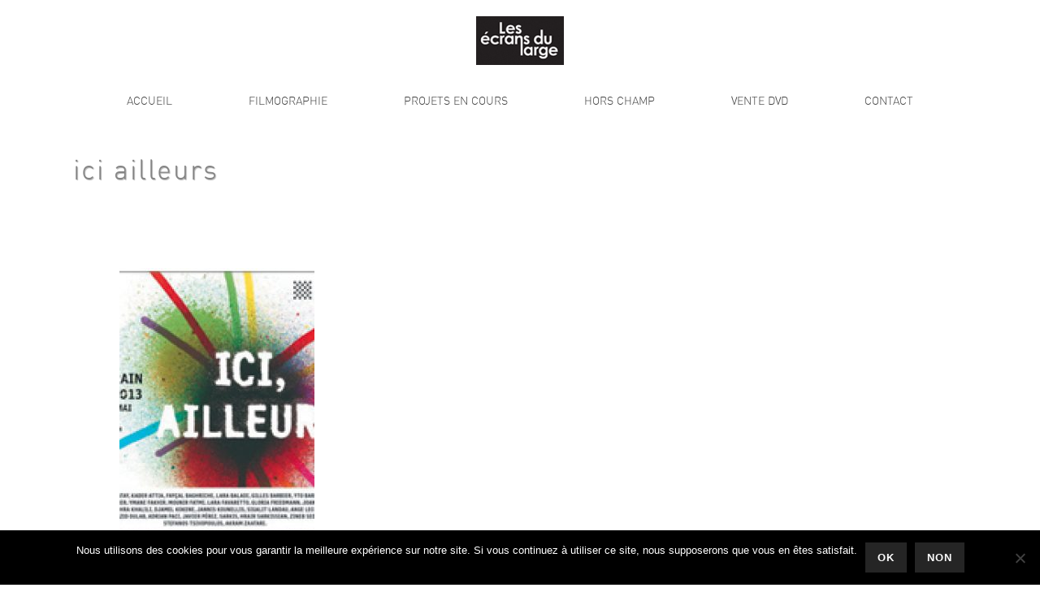

--- FILE ---
content_type: text/html; charset=UTF-8
request_url: https://lesecransdularge.fr/wp-admin/admin-ajax.php
body_size: 10
content:
45349.cd7849fef86ed0af0372fd88213f3ae8

--- FILE ---
content_type: text/css
request_url: https://lesecransdularge.fr/wp-content/themes/Crescendo/style.css?ver=4afbc64601fd147df053178e40aeb67d
body_size: 3567
content:
/*
Theme Name:     Jupiter - Crescendo
Theme URI: 		http://crescendo-formation.fr/
Description:    Jupiter personnalisé par Xtof RASTOIN	 
Author:         Xtof RASTOIN
Theme URI: 		http://themeforest.net/user/artbees
Template:       jupiter
Version:       6,0,2
*/

/* Generated by Font Squirrel (http://www.fontsquirrel.com) on July 18, 2014 */
@font-face {
    font-family: 'dinlight';
    src: url('dinlight-webfont.eot');
    src: url('dinlight-webfont.eot?#iefix') format('embedded-opentype'),
         url('dinlight-webfont.woff') format('woff'),
         url('dinlight-webfont.ttf') format('truetype'),
         url('dinlight-webfont.svg#dinlight') format('svg');
    font-weight: normal;
    font-style: normal;
}

body { font-family: 'dinlight', Arial, sans-serif !important; }
/* bordure haut bas items de menu attention ordre pseudo classes lv f ha */ 
.main-navigation-ul li > a, 
.main-navigation-ul li > a, 
.main-navigation-ul li.current-menu-item > a, 
.main-navigation-ul li.current-menu-ancestor > a, 
.classic-style-nav #mk-main-navigation li.current-menu-item > a {
  border-bottom: 3px solid #ffffff !important;
  border-top: 3px solid #ffffff !important;
}

.main-navigation-ul li > a:hover, a:focus, a:active, 
.main-navigation-ul li:hover > a, 
.main-navigation-ul li.current-menu-item > a, 
.main-navigation-ul li.current-menu-ancestor > a, 
#mk-main-navigation li.current-menu-item > a:hover, a:focus, a:active {
  background-color: rgba(255, 255, 255, 0.6);
  color: #000000 !important;
  border-bottom: 3px solid !important;
  border-top: 3px solid !important;
}

.btn-actu a {
  border-bottom: 3px solid #ffffff !important;
  border-top: 3px solid #ffffff !important;
  padding: 4px 0 0 !important;
}

.btn-actu a:hover, .btn-actu a:focus, .btn-actu a:active {
  background-color: rgba(255, 255, 255, 0.6);
  color: #000000 !important;
  border-bottom: 3px solid !important;
  border-top: 3px solid !important;
  padding: 2px 0 0 !important;
}

#mk-boxed-layout {
  box-shadow: 0px 0 0px rgba(0, 0, 0, 0.23) !important;
}

/* espacement mep menu principal */

.header-style-2 .main-navigation-ul > li.menu-item > a.menu-item-link {
  line-height: 17px;
  font-size: normal;
  font-weight: lighter;
  margin: -15px 47px 12px !important;
  padding : 1px 0 0 0 !important;
}

/* Calage titre avec menu 	*/

.page-introduce-title.mk-drop-shadow h1 {
   margin: 25px 10px 15px 78px !important;
}

#mk-main-navigation {
  display: inline-block;
  margin: 0px;
  text-align: center;
}

.mk-header-toolbar {
  margin: 0 0 0 72%;
  width: 100%;
}

/* Portfolio *********************************************/

/*Enlève Fond dégradé noir 
.mk-portfolio-item.fadebox-hover .featured-image:after {
  background: transparent !important;
}

.mk-portfolio-item .featured-image .hover-overlay {
  background-color: rgba(58,105,177, 0.5) !important;
  transform: translate(0px, 1%);
  transition: all 1s ease 0s;
}

.mk-portfolio-item.fadebox-hover .gradient {
 background: linear-gradient(rgba(58, 105, 177, 0) 0%, rgba(58, 105, 177, 0.6) 0%) repeat scroll 0 0 rgba(58, 105, 177, 0) !important;
}


    background: linear-gradient(to bottom, rgba(78,144,205,0.4) 0%, rgba(78,144,205, 0.5) 55%) !important;

        background: radial-gradient(rgba(78,144,205,0.4), rgba(78,144,205, 0.5)) !important;
*/
/* Début V5 */ 

/* V5 fond bleu */
.mk-portfolio-item.fadebox-hover .add-gradient {
    background: rgba(78,144,205,0.4) !important;
}

/*V5 Fond uniforme au lieu d'effet rideau*/
.mk-portfolio-item .featured-image .hover-overlay {
    background-color: #000000;
    transform: translate(0px, 0%);
    transition: opacity 0.35s ease 0s, transform 0.35s ease 0s, -webkit-transform 0.35s ease 0s;
}

/* V5 ne pas afficher icones */
.mk-portfolio-item.fadebox-hover .featured-image .icons-holder a {
    display: none !important;
}

/* V5 Bloc titre */

.mk-portfolio-item.fadebox-hover .portfolio-meta {
  bottom: 41% !important;
  left: 25% !important;
  padding-bottom: 0 !important;
  transition: all 0s ease-in-out 0s !important;
  width: 55% !important;
}

.mk-portfolio-item.fadebox-hover .the-title {
  color: blue !important;
  font-size: 1.9rem !important;
  line-height: 2.0rem !important;
  margin-bottom: 0;
  padding: 0 !important;
}

.mk-portfolio-item.fadebox-hover .portfolio-categories {
  display: none !important;
 }

.police-din {
font-family: 'dinlight', Arial, sans-serif !important;
/*color:#ffffff !important;*/
}
 
.mk-portfolio-grid-item .the-title a:link a:hover, a:focus, a:active a:visited {
    color: #ffffff !important;
    background: transparent !important;
}

/* Fin V5 */

/*agrandissement vimeo*/

.video-container {
  margin: 0 auto !important;
  width: 980px !important;
}
/*projets en cours*/

.en-cours {
  margin: 0 auto !important;
  width: 980px !important;
}
/*  ******************************************** Similar posts */

.portfolio-similar-posts-image img {
   width: 95% !important;
}

.portfolio-similar-posts-image .mk-jupiter-icon-plus-circle:before {
  content: "";
	display:none !important;
}

.portfolio-similar-meta .portfolio-categories {
	display:none !important;
}


/******************** css woocommerce *********************** */
/* mise en forme prix */
.mk-single-product .mk-single-price {
  color: #555555;
  font-size:1.5em;
  font-weight: normal;
}
/* désactivation bordure épaisse haut bas */
.woocommerce .mk-product-holder .product-loop-thumb a, .woocommerce-page .mk-product-holder .product-loop-thumb a:hover, a:focus, a:active {
  border:none !important;
}
/* reduction taille image produit */
.mk-woocommerce-main-image img {
  max-width: 78% !important; }
/* Filet Gris produit horizontal */

.woocommerce div.product, .woocommerce-page div.product, .woocommerce #content div.product, .woocommerce-page #content div.product {
  margin: -30px 0 0 0;
  position: relative;
  border-top: 2px solid #CCC;
  padding: 30px 0 0 0;
}
/* Filet Gris produit vertical */
.woocommerce div.product div.summary, .woocommerce-page div.product div.summary, .woocommerce #content div.product div.summary, .woocommerce-page #content div.product div.summary {
  border-left: 2px solid #ccc;
  float: right;
  margin: -31px 20px 0 0 !important;
  padding: 31px 0 0 80px;
  width: 56%;
}

/************* Liste produits *********************/
/* diminution taille image produit */
.mk-product-loop .products .item .mk-product-holder .product-loop-image, .related .products .item .mk-product-holder .product-loop-image, .upsells .products .item .mk-product-holder .product-loop-image, .mk-product-loop .products .item .mk-product-holder .product-hover-image, .related .products .item .mk-product-holder .product-hover-image, .upsells .products .item .mk-product-holder .product-hover-image {
  width: 60%;
}
/* masquage détails produit dans liste produits*/
.woocommerce .mk-product-holder .product-item-desc, .woocommerce-page .mk-product-holder .product-item-desc .mk-price {
  display: none !important;
}
/* masquage des all products */
.archive.woocommerce .mk-main-wrapper-holder {
  display: none;
}
/* masquage coeur mk love this  */ 
#mk-love-holder{  
display: none !important;
}
.woocommerce .mk-product-holder .mk-love-this, .woocommerce-page .mk-product-holder .mk-love-this {
  display: none !important;
 }
/*Centrage du titre de l'article à a place du coeur */
.woocommerce .mk-product-holder h3, .woocommerce-page .mk-product-holder h3 {
   padding: 15px 0px 0px 5px !important;
}
.woocommerce .mk-product-holder, .woocommerce-page .mk-product-holder {
  text-align: center;
  z-index: 10;
}
.woocommerce .mk-product-holder .mk-price, .woocommerce-page .mk-product-holder .mk-price {
  display: none !important;
 }
.mk-woocommerce-main-image img, .mk-single-thumbnails img, .mk-single-images img {
  border: 0px none #e1e1e1 !important;
  box-shadow: none !important;
}
/* V5 Redim bouton ajouter au panier */
.mk-product-holder .product_loop_button {
    bottom: 25px;
    float: right;
    font-size: 10px;
    font-weight: bold;
    height: 50px;
    line-height: 25px;
    width: 100%;
}

/* Correction de l'état de survol des boutons Woocommerce voirpanier:visited, .voirpanier:focus, .voirpanier:hover, .voirpanier:active */

.voirpanier a:visited, .voirpanier a:focus, .voirpanier a:hover, .voirpanier a:active {
	background-color: #eee !important;
	color: #000 !important;
}
.woocommerce a.shop-flat-btn, a.mk-flat-button:hover, a.shop-flat-btn, a.mk-flat-button:focus, a.shop-flat-btn, a.mk-flat-button:active {
	background-color: #ccc !important;
	color: #000 !important;
	border-bottom: none !important;
	border-top: none !important;
	padding :10px !important;
}

/* reacalage msg box 'ajouté au panier'pour séparer bordure haut */
.mk-message-box.mk-confirm-message-box {
        margin-bottom: 50px;
}

/*suppression bordures autour des produits*/
.mk-product-loop.compact-layout .products .item .mk-product-holder, .related.compact-layout .products .item .mk-product-holder, .upsells.compact-layout .products .item .mk-product-holder 
{
border: none;
}

/******************** css woocommerce fin *********************** */

/**** réduction largeur générale de la page ****/
#theme-page .theme-page-wrapper .theme-content {
  margin: 0 auto !important;
  padding: 30px 20px;
  width: 90% !important;
}

/* A voir pour la page Filmo : réduction de la largeur adaptée au menu /*
.mk-grid {
  width: 80% !important;
}



/*  ******************************************** */
/* Actualités : transformation fond testimonial - lien vers lire la suite: .mk-testimonial-company */
.mk-testimonial-image, .mk-testimonial-author {
    display: none !important;
}

.mk-testimonial.boxed-style .mk-testimonial-content:before {
  -moz-border-bottom-colors: none;
  -moz-border-left-colors: none;
  -moz-border-right-colors: none;
  -moz-border-top-colors: none;
  background-color: #fafafa;
  border-color: -moz-use-text-color #ededed #ededed -moz-use-text-color;
  border-image: none;
  border-right: 0px none #ededed !important;
  border-style: none solid solid none;
  border-width: medium 1px 1px medium;
  bottom: 0px;
  content: "";
  display: block;
  height: 14px;
  left: 35px;
  position: absolute;
  transform: rotate(45deg);
  width: 0 !important;
}
.mk-testimonial.boxed-style .mk-testimonial-content {
  background-color: #fff !important;
  border: 0px none #fff !important;
  border-radius: 0px !important;
  padding: 0px 0px !important;
  line-height: 16px !important;
}

/*  mk-mini-callout  */
.actu {
  background-color: #fff !important;
  border: 1px none #dbdbdb !important;
  /*border-radius: 3px !important;
  box-shadow: 1px 1px 3px rgba(0, 0, 0, 0.07) !important;*/
  margin: 0 auto !important;
  overflow: hidden !important;
  padding: 3px 0 !important;
  width: 89% !important;
}

.mk-shortcode-heading.mk-fancy-title {
  font-size: 15px !important;
  font-weight: bold !important;
  background: none !important;
  margin: -20px auto 0 !important;
	width: 84% !important;
}
.mk-testimonial-quote {
display:inline !important;
}

/* placement navigation testimonial - actus */
.mk-flex-slides, .flex-control-nav  {
  list-style: none outside none;
  margin: 0;
}

.flex-direction-nav {
 /* padding: 13px 0 0 6px !important; */
  display: none !important;
}

/* Divers formatages */ 
/*ours filmographie */
.small {
  font-size: smaller;
  line-height: normal;
}

/* mise en forme texte filmographie */

.texte-xtof {
margin:0 0 0 15px !important; 
}

.petit {
font-size:0.8em;
line-height:120%;
padding:10px 0 !important;
}
.grand {
font-size:1.6em;
padding:10px 0 !important;
}
.intertitre {
 border-top: 1px solid;
 border-bottom: 1px solid;
 }

.matti{
margin:0 0 0 18px !important;
}

.mk-footer-copyright {
   padding: 25px 0 20px 85px !important;
}

.page-introduce-title mk-drop-shadow h1 {
  margin: 25px 0 77px 0 !important;
}
.filmo-toggle .mk-toggle-title {
    margin: 0 0 0 -8px !important;
    font-size: 0.8em !important;
    color: #4e90cd !important;
   /* line-height: 6px;*/
    }
    
.scroll-xtof {
  border: 1px solid #ccc;
  box-shadow: 1px 1px 8px #ccc;
  height: 100px !important;
  margin: 0 0 0 10px !important;
  overflow: auto !important;
  padding: 0 5px;
}
.mk-toggle.simple-style .mk-toggle-title::before {
  line-height: 6px;
 }

/* bouton passer commande en france */

button.wpb_btn-large, span.wpb_btn-large {
  border-radius: 0px !important;
 }

span.wpb_button {
  -moz-border-bottom-colors: none;
  -moz-border-left-colors: none;
  -moz-border-right-colors: none;
  -moz-border-top-colors: none;
  background-color: #646360 !important;
  border-image: none;
  border-style: solid;
  border-width: 1px;
  color: #ffffff !important;
  cursor: pointer;
  display: inline-block;
  margin-bottom: 0;
  margin-top: 0;
  text-align: center;
  text-shadow: 0 !important;;
  vertical-align: middle;
}


/* classe en réserve car utilisé th opt couleur de gras
.bleu{
color: #4e90cd; / rgb(78,144,205)
}*/



--- FILE ---
content_type: text/plain
request_url: https://www.google-analytics.com/j/collect?v=1&_v=j102&a=2039618120&t=pageview&_s=1&dl=https%3A%2F%2Flesecransdularge.fr%2Fhors-champ%2Fici-ailleurs%2F&ul=en-us%40posix&dt=ici%20ailleurs%20%E2%80%93%20Les%20%C3%89crans%20du%20Large&sr=1280x720&vp=1280x720&_u=IEBAAEABAAAAACAAI~&jid=772344536&gjid=289149069&cid=1723941769.1769818099&tid=UA-2967733-38&_gid=991459932.1769818099&_r=1&_slc=1&z=2067220066
body_size: -452
content:
2,cG-CSDJKHL4RT